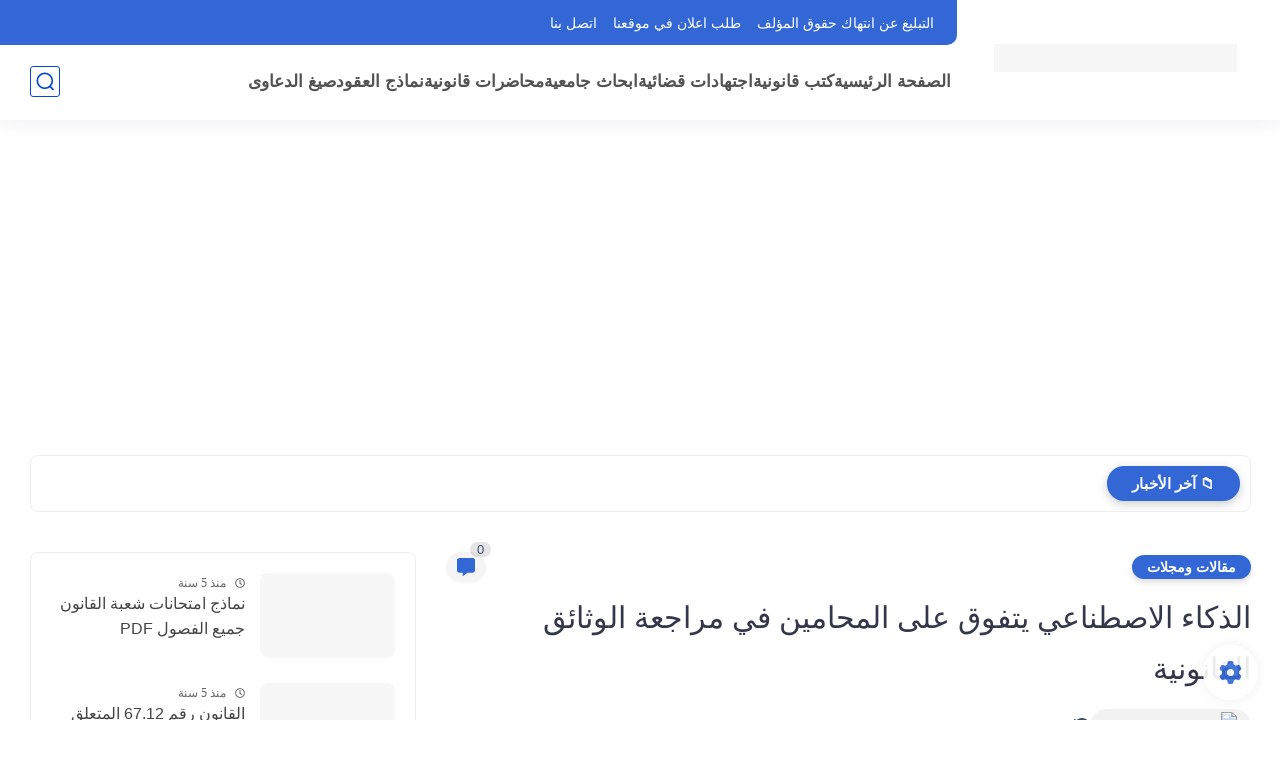

--- FILE ---
content_type: text/html; charset=utf-8
request_url: https://www.google.com/recaptcha/api2/aframe
body_size: 269
content:
<!DOCTYPE HTML><html><head><meta http-equiv="content-type" content="text/html; charset=UTF-8"></head><body><script nonce="_G-GwV37XPObBgBqAQtyYw">/** Anti-fraud and anti-abuse applications only. See google.com/recaptcha */ try{var clients={'sodar':'https://pagead2.googlesyndication.com/pagead/sodar?'};window.addEventListener("message",function(a){try{if(a.source===window.parent){var b=JSON.parse(a.data);var c=clients[b['id']];if(c){var d=document.createElement('img');d.src=c+b['params']+'&rc='+(localStorage.getItem("rc::a")?sessionStorage.getItem("rc::b"):"");window.document.body.appendChild(d);sessionStorage.setItem("rc::e",parseInt(sessionStorage.getItem("rc::e")||0)+1);localStorage.setItem("rc::h",'1769353211163');}}}catch(b){}});window.parent.postMessage("_grecaptcha_ready", "*");}catch(b){}</script></body></html>